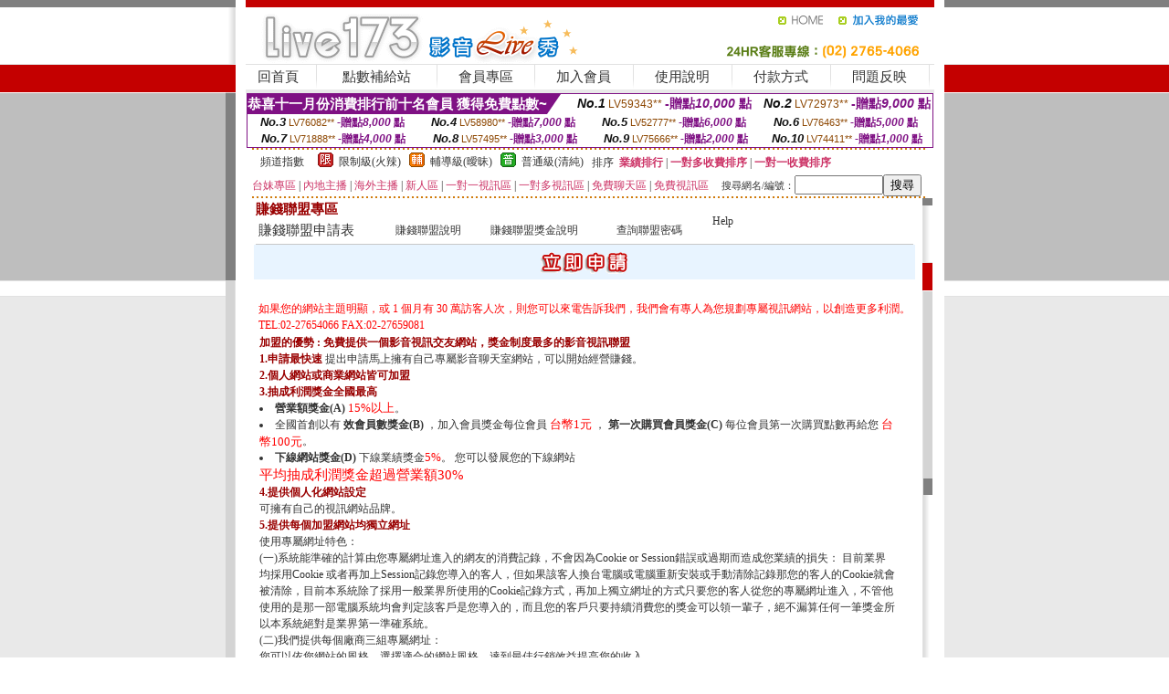

--- FILE ---
content_type: text/html; charset=Big5
request_url: http://1038667.hym332.com/?PUT=aweb_reg&FID=1038667
body_size: 11595
content:
<html><head><title>免費情色成人視頻 - Pornlulu</title><meta http-equiv=content-type content="text/html; charset=big5">
<meta name="Keywords" content="免費情色成人視頻 - Pornlulu,ut成人視訊聊天室,173 live下載,Live173 APK,冷宮直播小說,台灣甜心女孩聊天室,台灣173直播,隨機配對聊天,成人直播 情色視訊,live 173視訊,173 線上聊天">
<meta name="description" content="免費情色成人視頻 - Pornlulu,ut成人視訊聊天室,173 live下載,Live173 APK,冷宮直播小說,台灣甜心女孩聊天室,台灣173直播,隨機配對聊天,成人直播 情色視訊,live 173視訊,173 線上聊天">

<style type="text/css"><!--
.SS {font-size: 10px;line-height: 14px;}
.S {font-size: 11px;line-height: 16px;}
.M {font-size: 13px;line-height: 18px;}
.L {font-size: 15px;line-height: 20px;}
.LL {font-size: 17px;line-height: 22px;}
.LLL {font-size: 21px;line-height: 28px;}




body {
        font-size: 12px;
        height: 16px;
}


A:link { COLOR: #333333; TEXT-DECORATION: none }
A:active { COLOR: #333333; TEXT-DECORATION: none }
A:visited { COLOR: #333333; TEXT-DECORATION: none }
A:hover { COLOR: #CC0000; TEXT-DECORATION: underline }
.ainput { 
	font-size: 10pt;
	height: 22px;
	MARGIN-TOP: 2px;
	MARGIN-BOTTOM: 0px
}
select { 
	font-size: 9pt;
	height: 19px;
}
textarea { 
	font-size: 9pt;
	color: #666666;
}
td {
	font-size: 9pt;
	color: #333333;
	LETTER-SPACING: 0em;
	LINE-HEIGHT: 1.5em;
}
.style1 {
	color: #0074CE;
	font-family: Arial;
	font-weight: bold;
}
.style2 {
	font-family: Arial;
	font-weight: bold;
	color: #C40000;
}
.style3 {
	font-size: 12px;
	font-style: normal;
	LINE-HEIGHT: 1.6em;
	color: #C40000;
}
.style4 {
	font-size: 9pt;
	font-style: normal;
	LINE-HEIGHT: 1.6em;
	color: #E90080;
}
.style5 {
	font-size: 9pt;
	font-style: normal;
	LINE-HEIGHT: 1.6em;
	color: #FF8000;
}
.Table_f1 {
	font-size: 9pt;
	font-style: normal;
	LINE-HEIGHT: 1.5em;
	color: #E90080;
}
.Table_f2 {
	font-size: 9pt;
	font-style: normal;
	LINE-HEIGHT: 1.5em;
	color: #0074CE;
}
.Table_f3 {
	font-size: 9pt;
	font-style: normal;
	LINE-HEIGHT: 1.5em;
	color: #999999;
}
.Table_f4 {
	font-size: 9pt;
	font-style: normal;
	LINE-HEIGHT: 1.5em;
	color: #597D15;
}
.T11B_r {
	font-size: 11pt;
	font-weight: bold;
	LINE-HEIGHT: 1.6em;
	color: #C40000;
}
.T11B_b {
	font-size: 11pt;
	font-weight: bold;
	LINE-HEIGHT: 1.6em;
	color: #0066CC;
}
.T11B_b1 {
	font-size: 11pt;
	font-weight: bold;
	LINE-HEIGHT: 1.6em;
	color: #003399;
}
.t9 {
	font-size: 9pt;
	font-style: normal;
	LINE-HEIGHT: 1.5em;
	color: #0066CC;
}
.t9b {
	font-size: 10pt;
	font-style: normal;
	font-weight: bold;
	LINE-HEIGHT: 1.6em;
	font-family: Arial;
	color: #0066CC;
}

.t12b {
	font-size: 12pt;
	color: #004040;
	font-style: normal;
	font-weight: bold;
	LINE-HEIGHT: 1.6em;
	font-family: "Times New Roman", "Times", "serif";
}



--></style>
<script language="JavaScript" type="text/JavaScript">
function CHAT_GO(AID,FORMNAME){
document.form1_GO.AID.value=AID;
document.form1_GO.ROOM.value=AID;
document.form1_GO.MID.value=10000;
if(FORMNAME.uname.value=="" || FORMNAME.uname.value.indexOf("請輸入")!=-1)    {
  alert("請輸入暱稱");
  FORMNAME.uname.focus();
}else{
  var AWidth = screen.width-20;
  var AHeight = screen.height-80;
  if( document.all || document.layers ){
  utchat10000=window.open("","utchat10000","width="+AWidth+",height="+AHeight+",resizable=yes,toolbar=no,location=no,directories=no,status=no,menubar=no,copyhistory=no,top=0,left=0");
  }else{
  utchat10000=window.open("","utchat10000","width="+AWidth+",height="+AHeight+",resizable=yes,toolbar=no,location=no,directories=no,status=no,menubar=no,copyhistory=no,top=0,left=0");
  }
  document.form1_GO.uname.value=FORMNAME.uname.value;
  document.form1_GO.sex.value=FORMNAME.sex.value;
  document.form1_GO.submit();
}
}


function CHAT_GO123(AID){
  document.form1_GO.AID.value=AID;
  document.form1_GO.ROOM.value=AID;
  document.form1_GO.MID.value=10000;
  if(document.form1_GO.uname.value=="")    {
    alert("請輸入暱稱");
  }else{
    var AWidth = screen.width-20;
    var AHeight = screen.height-80;
    if( document.all || document.layers ){
    utchat10000=window.open("","utchat10000","width="+AWidth+",height="+AHeight+",resizable=yes,toolbar=no,location=no,directories=no,status=no,menubar=no,copyhistory=no,top=0,left=0");
    }else{
    utchat10000=window.open("","utchat10000","width="+AWidth+",height="+AHeight+",resizable=yes,toolbar=no,location=no,directories=no,status=no,menubar=no,copyhistory=no,top=0,left=0");
    }
    document.form1_GO.submit();
  }
}

function MM_swapImgRestore() { //v3.0
  var i,x,a=document.MM_sr; for(i=0;a&&i<a.length&&(x=a[i])&&x.oSrc;i++) x.src=x.oSrc;
}

function MM_preloadImages() { //v3.0
  var d=document; if(d.images){ if(!d.MM_p) d.MM_p=new Array();
    var i,j=d.MM_p.length,a=MM_preloadImages.arguments; for(i=0; i<a.length; i++)
    if (a[i].indexOf("#")!=0){ d.MM_p[j]=new Image; d.MM_p[j++].src=a[i];}}
}

function MM_findObj(n, d) { //v4.01
  var p,i,x;  if(!d) d=document; if((p=n.indexOf("?"))>0&&parent.frames.length) {
    d=parent.frames[n.substring(p+1)].document; n=n.substring(0,p);}
  if(!(x=d[n])&&d.all) x=d.all[n]; for (i=0;!x&&i<d.forms.length;i++) x=d.forms[i][n];
  for(i=0;!x&&d.layers&&i<d.layers.length;i++) x=MM_findObj(n,d.layers[i].document);
  if(!x && d.getElementById) x=d.getElementById(n); return x;
}

function MM_swapImage() { //v3.0
  var i,j=0,x,a=MM_swapImage.arguments; document.MM_sr=new Array; for(i=0;i<(a.length-2);i+=3)
   if ((x=MM_findObj(a[i]))!=null){document.MM_sr[j++]=x; if(!x.oSrc) x.oSrc=x.src; x.src=a[i+2];}
}
//-->
</script>


</head>
<!--body topMargin=0 marginheight=0 marginwidth=0 BACKGROUND='/images_live173/bg.gif'-->
<table width='776' border='0' align='center' cellpadding='0' cellspacing='0'><tr><td width='11' valign='top' background='images_live173/Tab_L2.gif'><img src='images_live173/Tab_L1.gif' width='11' height='325'></td><td width='754' align='center' valign='top' bgcolor='#FFFFFF'><body topMargin=0 marginheight=0 marginwidth=0 BACKGROUND='/images_live173/bg.gif'><table width='754' border='0' cellspacing='0' cellpadding='0'><tr><td height='8' bgcolor='#C40000'><img src='/images_live173//sx.gif' width='1' height='1'></td></tr>
<tr><td height='62'><table width='754' border='0' cellspacing='0' cellpadding='0'>
<tr><td width='365'><img src='/images_live173//logo.gif' width='365' height='62'></td>
<td width='389'><table width='389' border='0' cellspacing='0' cellpadding='0'>
<tr><td height='27' align='right'><a href='http://1038667.hym332.com/?FID=1038667' target='_top'><img src='/images_live173//home.gif' width='66' height='27' border='0'></a><a href="javascript:window.external.AddFavorite ('http://1038667.hym332.com/?FID=1038667','Live173影音Live秀')"><img src='/images_live173//myfavorites.gif' width='108' height='27' border='0'></a></td></tr><tr><td height='35' align='right'><img src='/images_live173//tel.gif' width='389' height='35'></td></tr></table></td></tr></table></td></tr></table><table width='754' border='0' cellspacing='0' cellpadding='0'><tr>
<td height='1' bgcolor='#E1E1E1'><img src='images_live173/sx.gif' width='1' height='1'></td></tr>
<tr><td height='27' valign='top' bgcolor='#FFFFFF'><table width='754' height='27' border='0' cellpadding='0' cellspacing='0' CLASS=L><tr align='center'><td CLASS=L><a href='./?FID=1038667'>回首頁</A></td><td width='11'  CLASS=L><img src='images_live173/menuline.gif' width='11' height='27'></td><td CLASS=L><a href='/PAY1/?UID=&FID=1038667' TARGET='_blank'>點數補給站</A></td><td width='11'  CLASS=L><img src='images_live173/menuline.gif' width='11' height='27'></td><td CLASS=L><a href='./?PUT=up&FID=1038667' target='_top'>會員專區</span></A></td><td width='11'  CLASS=L><img src='images_live173/menuline.gif' width='11' height='27'></td><td CLASS=L><a href='./?PUT=up_reg&s=0&FID=1038667' target='_top'>加入會員</span></A></td><td width='11'><img src='images_live173/menuline.gif' width='11' height='27'></td><td  CLASS=L><a href='./?PUT=faq&FID=1038667'>使用說明</span></A></td><td width='11'><img src='images_live173/menuline.gif' width='11' height='27'></td><td  CLASS=L><a href='./?PUT=pay_doc1&FID=1038667'>付款方式</span></A></td><td width='11'><img src='images_live173/menuline.gif' width='11' height='27'></td><td  CLASS=L><a href='./?PUT=mailbox&FID=1038667'>問題反映</A></td><td width='11'><img src='images_live173/menuline.gif' width='11' height='27'></td><td  CLASS=L></td></tr></table></td></tr></table><table width='754' border='0' cellspacing='0' cellpadding='0'><tr><td height='4' bgcolor='#E9E9E9'><img src='images_live173/sx.gif' width='1' height='1'></td></tr></table><table border='0' cellspacing='0' cellpadding='0' ALIGN='CENTER' bgcolor='#FFFFFF' width='750'><tr><td><div style="margin:0 auto;width: 750px;border:1px solid #7f1184; font-family:Helvetica, Arial, 微軟正黑體 ,sans-serif;font-size: 12px; background-color: #ffffff">
 <table border="0" cellpadding="0" cellspacing="0" width="100%">
        <tr>
          <td align="left" valign="top">
            <table border="0" cellpadding="0" cellspacing="0" height="22">
              <tr>
                <td bgcolor="#7f1184"><b style="color:#FFFFFF;font-size:15px"> 恭喜十一月份消費排行前十名會員 獲得免費點數~</b></td>
                <td width="15">
                  <div style="border-style: solid;border-width: 22px 15px 0 0;border-color: #7e1184 transparent transparent transparent;"></div>
                </td>
              </tr>
            </table>
          </td>
          <td align="left">
            <b style="color:#111111;font-size:14px"><em>No.1</em></b>&nbsp;<span style="color:#8c4600;font-size:12px">LV59343**</span>
            <b style="color:#7f1184;font-size:14px"> -贈點<em>10,000</em> 點</b>
          </td>
          <td align="center" width="25%">
            <b style="color:#111111;font-size:14px"><em>No.2</em></b>&nbsp;<span style="color:#8c4600;font-size:12px">LV72973**</span>
            <b style="color:#7f1184;font-size:14px"> -贈點<em>9,000</em> 點</b>
          </td>
        </tr>
      </table>
      <table border="0" cellpadding="0" cellspacing="0" width="100%">
        <tr>
          <td align="center" width="25%">
            <b style="color:#111111;font-size:13px"><em>No.3</em></b>&nbsp;<span style="color:#8c4600;font-size:11px">LV76082**</span>
            <b style="color:#7f1184;font-size:12px"> -贈點<em>8,000</em> 點</b>
          </td>
          <td align="center" width="25%">
            <b style="color:#111111;font-size:13px"><em>No.4</em></b>&nbsp;<span style="color:#8c4600;font-size:11px">LV58980**</span>
            <b style="color:#7f1184;font-size:12px"> -贈點<em>7,000</em> 點</b>
          </td>
          <td align="center" width="25%">
            <b style="color:#111111;font-size:13px"><em>No.5</em></b>&nbsp;<span style="color:#8c4600;font-size:11px">LV52777**</span>
            <b style="color:#7f1184;font-size:12px"> -贈點<em>6,000</em> 點</b>
          </td>
          <td align="center">
            <b style="color:#111111;font-size:13px"><em>No.6</em></b>&nbsp;<span style="color:#8c4600;font-size:11px">LV76463**</span>
            <b style="color:#7f1184;font-size:12px"> -贈點<em>5,000</em> 點</b>
          </td>
        </tr>
      </table>
      <table border="0" cellpadding="0" cellspacing="0" width="100%">
        <tr>
          <td align="center" width="25%">
            <b style="color:#111111;font-size:13px"><em>No.7</em></b>&nbsp;<span style="color:#8c4600;font-size:11px">LV71888**</span>
            <b style="color:#7f1184;font-size:12px"> -贈點<em>4,000</em> 點</b>
          </td>
          <td align="center" width="25%">
            <b style="color:#111111;font-size:13px"><em>No.8</em></b>&nbsp;<span style="color:#8c4600;font-size:11px">LV57495**</span>
            <b style="color:#7f1184;font-size:12px"> -贈點<em>3,000</em> 點</b>
          </td>
          <td align="center" width="25%">
            <b style="color:#111111;font-size:13px"><em>No.9</em></b>&nbsp;<span style="color:#8c4600;font-size:11px">LV75666**</span>
            <b style="color:#7f1184;font-size:12px"> -贈點<em>2,000</em> 點</b>
          </td>
          <td align="center" width="25%">
            <b style="color:#111111;font-size:13px"><em>No.10</em></b>&nbsp;<span style="color:#8c4600;font-size:11px">LV74411**</span>
            <b style="color:#7f1184;font-size:12px"> -贈點<em>1,000</em> 點</b>
          </td>
        </tr>
      </table>
    </div>
</td></tr></table><table width='740' height='25' border='0' cellpadding='0' cellspacing='0' bgcolor='#FFFFFF' ALIGN=CENTER CLASS=S><tr> <td height='2' background='img/dot.gif'><img src='img/dot.gif' width='5' height='2'></td></tr><tr><td><table border='0' cellpadding='0' cellspacing='3' CLASS='M'><tr><td>&nbsp;&nbsp;頻道指數&nbsp;&nbsp;</TD><TD CLASS='M'>&nbsp;&nbsp;<A HREF='./index.phtml?PUT=A_SORT&SORT=R41&FID=1038667'><img src='/images/slevel1.gif' width='17' height='16' BORDER='0' TITLE='節目等級為限制級適合年齡滿21歲之成人進入'></A></TD><TD>&nbsp;<A HREF='./index.phtml?PUT=A_SORT&SORT=R41&FID=1038667'>限制級(火辣)</A></TD><TD>&nbsp;&nbsp;<A HREF='./index.phtml?PUT=A_SORT&SORT=R42&FID=1038667'><img src='/images/slevel2.gif' width='17' height='16' BORDER='0' TITLE='節目等級為輔導級適合年齡滿18歲之成人進入'></A></TD><TD>&nbsp;<A HREF='./index.phtml?PUT=A_SORT&SORT=R42&FID=1038667'>輔導級(曖昧)</A></TD><TD>&nbsp;&nbsp;<A HREF='./index.phtml?PUT=A_SORT&SORT=R40&FID=1038667'><img src='/images/slevel0.gif' width='17' height='16' BORDER='0' TITLE='節目等級為普通級適合所有年齡層進入'></A></TD><TD>&nbsp;<A HREF='./index.phtml?PUT=A_SORT&SORT=R40&FID=1038667'>普通級(清純)</A></TD><TD><table width='100%' height='20' border='0' cellpadding='0' cellspacing='0' CLASS='S'><tr><td valign='bottom'>&nbsp;&nbsp;排序&nbsp;&nbsp;<strong><a href='./index.phtml?PUT=A_SORT&SORT=N&ON=&FID=1038667'><font color='#CC3366'>業績排行</font></a></strong>&nbsp;|&nbsp;<strong><a href='./index.phtml?PUT=A_SORT&SORT=R6&FID=1038667'><font color='#CC3366'>一對多收費排序</font></a></strong>&nbsp;|&nbsp;<strong><a href='./index.phtml?PUT=A_SORT&SORT=R7&FID=1038667'><font color='#CC3366'>一對一收費排序</font></a></strong></font></div></td></tr></table></td></tr></table><table width='100%' height='20' border='0' cellpadding='0' cellspacing='0'><tr><td><a href='./index.phtml?PUT=A_SORT&SORT=TW&FID=1038667'><font color='#CC3366'>台妹專區</font></a>&nbsp;|&nbsp;<a href='./index.phtml?PUT=A_SORT&SORT=CN&FID=1038667'><font color='#CC3366'>內地主播</font></a>&nbsp;|&nbsp;<a href='./index.phtml?PUT=A_SORT&SORT=GLOBAL&FID=1038667'><font color='#CC3366'>海外主播</font></a>&nbsp;|&nbsp;<a href='./index.phtml?PUT=A_SORT&SORT=NEW&FID=1038667'><font color='#CC3366'>新人區</font></a></strong>&nbsp;|&nbsp;<a href='./index.phtml?PUT=A_SORT&SORT=R52&FID=1038667'><font color='#CC3366'>一對一視訊區</font></a></strong>&nbsp;|&nbsp;<a href='./index.phtml?PUT=A_SORT&SORT=R54&FID=1038667'><font color='#CC3366'>一對多視訊區</font></a></strong>&nbsp;|&nbsp;<a href='./index.phtml?PUT=A_SORT&SORT=R51&FID=1038667'><font color='#CC3366'>免費聊天區</font></a></strong>&nbsp;|&nbsp;<a href='./index.phtml?PUT=A_SORT&SORT=R53&FID=1038667'><font color='#CC3366'>免費視訊區</font></a></strong></font></div></TD><TD><table border='0' cellspacing='0' bgcolor='#FFFFFF' cellpadding='0'><form name='SEARCHFORM123' action='./index.phtml' align=center method=POST><input type=hidden name='PUT' value='a_show'><input type=hidden name='FID' value='1038667'><TR><TD class='S'>搜尋網名/編號：<input type='text' name='KEY_STR' size='10' VALUE=''><input type='SUBMIT' value='搜尋' name='B2'></td></tr></FORM></table></TD></tr></table><tr> <td height='2' background='img/dot.gif'><img src='img/dot.gif' width='5' height='2'></td></tr></td></tr></table><table width='750' border='0' cellspacing='0' cellpadding='0' ALIGN=CENTER BGCOLOR='#FFFFFF'><TR><TD><table width='720' border='0' align='center' cellpadding='0' cellspacing='0'><tr><td width='178' height='50'><B><FONT CLASS='L' COLOR='#990000'> 賺錢聯盟專區 <TABLE WIDTH=500 ALIGN=RIGHT CLASS=L><TR><TD><FONT CLASS=L COLOR=BLUE><A href='./?PUT=aweb_reg&s=2&FID=1038667'>賺錢聯盟申請表</TD><TD><A href='./?PUT=aweb_reg&s=1&FID=1038667'>賺錢聯盟說明</TD><TD><A href='./?PUT=aweb_reg&s=11&FID=1038667'>賺錢聯盟獎金說明</TD><TD><A href='./?PUT=aweb_password&FID=1038667'>查詢聯盟密碼 </FONT></TD></TR></TABLE> </FONT></B></td><td width='542'>Help</td></tr></table><table width='720' border='0' align='center' cellpadding='0' cellspacing='0'><tr><td height='1' colspan='2' bgcolor='#C8C8C8'><img src='images_live173/sx.gif' width='1' height='1'></td></tr></table><table width='98%' border='0' cellspacing='0' cellpadding='5' BGCOLOR=FFFFFF ALIGN=CENTER>
<tr><td height='28' align='center' bgcolor='#E8F4FF' class='002'>
<A href=?PUT=aweb_reg&s=2&FID=1038667>
<img src='images921212/001.gif' width='97' height='28' border='0'></a>
</td></tr>

<TR><TD>


<BR>
<FONT COLOR=RED>
如果您的網站主題明顯，或 1 個月有 30 萬訪客人次，則您可以來電告訴我們，我們會有專人為您規劃專屬視訊網站，以創造更多利潤。 
<BR>
TEL:02-27654066 FAX:02-27659081 
</FONT>
</BR>


<TABLE WIDTH=98% BGCOLOR='FFFFFF' border='0' cellpadding='1' cellspacing='0' style='border-collapse: collapse' bordercolor='#BB5588' CLASS='001'>
<tr > 
<td class='001'>
<B><FONT COLOR='#990000' COLASS=L>
加盟的優勢 : 免費提供一個影音視訊交友網站，獎金制度最多的影音視訊聯盟
</FONT></B>
<BR>
<B><FONT COLOR='#990000'>1.申請最快速</FONT></B>
提出申請馬上擁有自己專屬影音聊天室網站，可以開始經營賺錢。
<BR>
<B><FONT COLOR='#990000'>2.個人網站或商業網站皆可加盟</FONT></B>
<BR>
<B><FONT COLOR='#990000'>3.抽成利潤獎金全國最高</FONT></B>


<LI>
<B><A href=#A>營業額獎金(A)</A></B>
<FONT CLASS='M' COLOR=RED>15%以上</FONT>。
<LI>
全國首創以有
<B><A href='#B'>效會員數獎金(B)</A></B>
 ，加入會員獎金每位會員 <FONT CLASS='M' COLOR=RED>台幣1元</FONT> ，
<B><A href='#C'>第一次購買會員獎金(C)</A></B>
每位會員第一次購買點數再給您 <FONT CLASS='M' COLOR=RED>台幣100元</FONT>。
<LI>
<B><A href='#D'>下線網站獎金(D)</A></B>
下線業績獎金<FONT CLASS='M' COLOR=RED>5%</FONT>。
您可以發展您的下線網站
<BR>
<FONT CLASS='L' COLOR=RED>平均抽成利潤獎金超過營業額30%</FONT>


<BR>

<B><FONT COLOR='#990000'>4.提供個人化網站設定</FONT></B>
<BR>
可擁有自己的視訊網站品牌。
<BR>
<B><FONT COLOR='#990000'>5.提供每個加盟網站均獨立網址</FONT></B>
<BR>
使用專屬網址特色： 
<BR>
(一)系統能準確的計算由您專屬網址進入的網友的消費記錄，不會因為Cookie or Session錯誤或過期而造成您業績的損失： 
目前業界均採用Cookie 或者再加上Session記錄您導入的客人，但如果該客人換台電腦或電腦重新安裝或手動清除記錄那您的客人的Cookie就會被清除，目前本系統除了採用一般業界所使用的Cookie記錄方式，再加上獨立網址的方式只要您的客人從您的專屬網址進入，不管他使用的是那一部電腦系統均會判定該客戶是您導入的，而且您的客戶只要持續消費您的獎金可以領一輩子，絕不漏算任何一筆獎金所以本系統絕對是業界第一準確系統。 
<BR>
(二)我們提供每個廠商三組專屬網址： 
<BR>
您可以依您網站的風格，選擇適合的網站風格，達到最佳行銷效益提高您的收入。
<BR>
<B><FONT COLOR='#990000'>6.24小時客服值班人員</FONT></B>
<BR>
能夠幫您解決解會員的問題，不會會員辛苦找進來了，有問題找不到人解決，穩定的聊天系統及24小時的客服值班，是可以讓您能安心的網站。
我們提供全年24小時無休的客服專線，提供每位網友最好的服務保障每位網友的消費安全。
<BR>
<B><FONT COLOR='#990000'>7.加盟免成本穩賺不賠</FONT></B>
<BR>
不必任何費用，不必任何場地設備投資。
我們提供完整的即時影音聊天服務環境，您不需編寫任何的程式碼，不需豐富的相關服務經驗，您唯一要做的事，就是加入經銷行列，並將我們提供給您的連結加到您網站中即可！
<BR>
<B><FONT COLOR='#990000'>8.加盟商可於任何時間登入管理系統</FONT></B>
<BR>
查詢即時帳務明細，完全透明公開。加盟商不需透過本公司既可線上直接修改個人化網頁。
<BR>
<B><FONT COLOR='#990000'>9.網站主持人最多1900位以上</FONT></B>
<BR>
如果該網站主持人少，那麼會員重複消費的意願就很低，
本網站目前有主持人1900多位了，持續增加中，絕對讓您在別的網站找不到這麼多主持人。
</TABLE>
<BR>


<BR>
<TABLE WIDTH=100% BGCOLOR='FFFFFF' border='1' cellpadding='1' cellspacing='0' style='border-collapse: collapse' bordercolor='#BB5588' CLASS='001'>
<TR><TD>







<TABLE WIDTH=100% BGCOLOR='FFFFFF' ALIGN=CENTER border='0' cellpadding='1' cellspacing='3' style='border-collapse: collapse' bordercolor='#BB5588' CLASS='001'>
<tr><td colspan='2' class='002'>
<FONT COLOR=#CC0000>
<A NAME='A'>
<img src='images921212/icon_06.gif' width='7' height='9'>
營業額獎金(A) 說明(台幣)：
</td></tr>

<tr><td width='50%' bgcolor='#F0F0F0' ALIGN=RIGHT class='001'>月營業額 10 萬以下</td>
<td width='50%' bgcolor='#F9F9F9' class='001'> 15% </td>
</tr>

<tr>
<td bgcolor='#F0F0F0' ALIGN=RIGHT class='001'>月營業額 10 萬~20萬
<td bgcolor='#F9F9F9' class='001'> <S>16%</S> <FONT COLOR=RED>17%</FONT> </td>
</tr>

<tr>
<td bgcolor='#F0F0F0' ALIGN=RIGHT class='001'>月營業額 20萬~40 萬</td>
<td bgcolor='#F9F9F9' class='001'> <S>17%</S> <FONT COLOR=RED>18%</FONT> </td>
</tr>

<tr><td bgcolor='#F0F0F0' ALIGN=RIGHT class='001'>月營業額 40 萬~70 萬</td>
<td bgcolor='#F9F9F9' class='001'> <S>18%</S> <FONT COLOR=RED>20%</FONT> </td>
</tr>


<tr><td bgcolor='#F0F0F0' ALIGN=RIGHT class='001'>月營業額 70 萬~100 萬</td>
<td bgcolor='#F9F9F9' class='001'> <S>19%</S> <FONT COLOR=RED>21%</FONT> </td>
</tr>

<tr><td bgcolor='#F0F0F0' ALIGN=RIGHT class='001'>月業績100萬以上</td>
<td bgcolor='#F9F9F9' class='001'> <S>20%</S> <FONT COLOR=RED>23%</FONT> </td>
</tr></table>











</TD></TR><TR><TD>


<table width='97%' border='0' cellspacing='1' cellpadding='5'><tr><td colspan='2' class='001'>
<B><FONT COLOR='#CC0000'>
<img src='images921212/icon_06.gif' width='7' height='9'>
有效會員數獎金(B) 說明：
</FONT></B>
<FONT CLASS=M>
<LI>只要由聯盟網站進入本網站加入會員並登入會員專區，
<FONT COLOR=RED>
聯盟網站長可得台幣1元
</FONT>
</TD></TR></TABLE>

</TD></TR><TR><TD>


<table width='97%' border='0' cellspacing='1' cellpadding='5'><tr><td colspan='2' class='001'>
<B><FONT COLOR=#CC0000>
<img src='images921212/icon_06.gif' width='7' height='9'>
第一次購買會員獎金(C) 說明：
</FONT></B>
<LI>只要由聯盟網站進入本網站加入會員第依次購買點數， 
<FONT COLOR=RED>
聯盟網站長可得台幣100元。
</FONT>
<!-- <LI>如果發現聯盟網站使用非網友自願加入會員的行為本網站將停止其聯盟站長資格並不發放所有獎金。 -->
<LI>如果發現聯盟網站使用非網友自願加入會員的行為及聯盟站長自己註冊多會員帳號，本網站將停止聯盟站長資格並不發放所有獎金。
</FONT>
</TD></TR></TABLE>

</TD></TR><TR><TD>

<table width='97%' border='0' cellspacing='1' cellpadding='5'><tr><td colspan='2' class='001'>
<B><FONT COLOR='#CC0000'>
<img src='images921212/icon_06.gif' width='7' height='9'>
下線網站獎金(D) 說明：
</FONT></B>
<BR>
<LI>由您網站介紹進入成為聯盟網站，系統會記錄該網站為您的下線網站，
<FONT COLOR=RED>
下線網站的營業額5%為下線網站獎金。
</FONT>
<LI>如果發現聯盟站長非陌生推廣，是自己註冊自己的下線網站，本網站將停止聯盟站長資格並不發放所有獎金。

</TD></TR></TABLE>



</TD></TR><TR><TD>


<table width='97%' border='0' cellspacing='1' cellpadding='5'>
<tr> 
<td class='001'>
<B><FONT COLOR=#CC0000>
<img src='images921212/icon_06.gif' width='7' height='9'>獎金發放日期：</FONT>
</B>
<BR>
獎金一個月結算一次，隔月的10日匯款到您指定的帳戶之中。 
<BR>
當月金額未滿台幣1000元整，自動累計到下個月一起結算!
<BR>
每個月最低結算金額必須高於台幣1000元整，如未滿台幣1000您還是要領款，請來電通知！<br>
帳務問題，可於上班時間09:00-18:00來電！<br>
客服專線:02-27654066 <br>
傳真號碼:02-27659081 </td>
</td></tr></table>
<TABLE WIDTH=100% BGCOLOR='FFFFFF' border='1' cellpadding='1' cellspacing='0' style='border-collapse: collapse' bordercolor='#BB5588' CLASS='001'>
<TR><TD ALIGN='CENTER' BGCOLOR='#BB5588' COLSPAN=6><FONT COLOR=FFFFFF>
業績試算表(台幣)
</TD></TR>
<TR><TD ALIGN='CENTER' BGCOLOR='#CC6699'><FONT COLOR=FFFFFF>
該月營業額
</TD><TD ALIGN='CENTER'>10萬元
</TD><TD ALIGN='CENTER'>20萬元
</TD><TD ALIGN='CENTER'>40萬元
</TD><TD ALIGN='CENTER'>70萬元
</TD><TD ALIGN='CENTER'>100萬元
</TD></TR><TR BGCOLOR='FFF5EE'><TD ALIGN='CENTER' BGCOLOR='#CC6699'>
<A href=#A>
<FONT COLOR=FFFFFF>
營業額獎金(A)
</A>
</TD><TD ALIGN='CENTER'>10萬x17%<BR>=17,000
</TD><TD ALIGN='CENTER'>20萬x18%<BR>=36,000
</TD><TD ALIGN='CENTER'>40萬x20%<BR>=80,000
</TD><TD ALIGN='CENTER'>70萬x21%<BR>=147,000
</TD><TD ALIGN='CENTER'>100萬x23%<BR>=230,000
</TD></TR><TR><TD ALIGN='CENTER' BGCOLOR='#CC6699'><FONT COLOR=FFFFFF>
有效會員數
</TD><TD ALIGN='CENTER'>100人
</TD><TD ALIGN='CENTER'>200人
</TD><TD ALIGN='CENTER'>400人
</TD><TD ALIGN='CENTER'>600人
</TD><TD ALIGN='CENTER'>1000人
</TD></TR><TR BGCOLOR='FFF5EE'><TD ALIGN='CENTER' BGCOLOR='#CC6699'>
<FONT COLOR=FFFFFF>
有效會員數獎金(B)
</TD><TD ALIGN='CENTER'>100x1元<BR>=100
</TD><TD ALIGN='CENTER'>200x1元<BR>=200
</TD><TD ALIGN='CENTER'>400x1元<BR>=400
</TD><TD ALIGN='CENTER'>600x1元<BR>=600
</TD><TD ALIGN='CENTER'>1000x1元<BR>=1,000
</TD></TR><TR><TD ALIGN='CENTER' BGCOLOR='#CC6699'><FONT COLOR=FFFFFF>
第一次購買會員數
</TD><TD ALIGN='CENTER'>30人
</TD><TD ALIGN='CENTER'>60人
</TD><TD ALIGN='CENTER'>120人
</TD><TD ALIGN='CENTER'>180人
</TD><TD ALIGN='CENTER'>300人
</TD></TR><TR BGCOLOR='FFF5EE'><TD ALIGN='CENTER' BGCOLOR='#CC6699'><FONT COLOR=FFFFFF>
第一次購買會員獎金(C)
</TD><TD ALIGN='CENTER'>30x100元<BR>=3,000
</TD><TD ALIGN='CENTER'>60x100元<BR>=6,000
</TD><TD ALIGN='CENTER'>120x100元<BR>=12,000
</TD><TD ALIGN='CENTER'>180x100元<BR>=18,000
</TD><TD ALIGN='CENTER'>300x100元<BR>=30,000
</TD></TR><TR><TD ALIGN='CENTER' BGCOLOR='#CC6699'><FONT COLOR=FFFFFF>
下線網站營業額
</TD><TD ALIGN='CENTER'>30萬元
</TD><TD ALIGN='CENTER'>60萬元
</TD><TD ALIGN='CENTER'>120萬元
</TD><TD ALIGN='CENTER'>180萬元
</TD><TD ALIGN='CENTER'>300萬元
</TD></TR><TR BGCOLOR='FFF5EE'><TD ALIGN='CENTER' BGCOLOR='#CC6699'><FONT COLOR=FFFFFF>
下線網站獎金(D)
</TD><TD ALIGN='CENTER'>30萬元x5%<BR>= 15,000 元
</TD><TD ALIGN='CENTER'>60萬元x5%<BR>= 30,000 元
</TD><TD ALIGN='CENTER'>120萬元x5%<BR>= 60,000 元
</TD><TD ALIGN='CENTER'>180萬元x5%<BR>= 90,000 元
</TD><TD ALIGN='CENTER'>300萬元x5%<BR>= 150,000 元

</TD></TR><TR><TD ALIGN='CENTER' BGCOLOR='#CC6699'><FONT COLOR=FFFFFF>
合計本月加盟利潤
<BR>A+B+C+D
</TD><TD ALIGN='RIGHT' BGCOLOR='EEEEEE'>35,100 元
</TD><TD ALIGN='RIGHT' BGCOLOR='EEEEEE'>72,200 元
</TD><TD ALIGN='RIGHT' BGCOLOR='EEEEEE'>152,400 元
</TD><TD ALIGN='RIGHT' BGCOLOR='EEEEEE'>255,600 元
</TD><TD ALIGN='RIGHT' BGCOLOR='EEEEEE'>411,000 元

</TD></TR><TR><TD ALIGN='CENTER' BGCOLOR='#CC6699' COLSPAN=6><FONT COLOR=FFFFFF>
2005年5月份加盟利潤
會於 2005年6月10日匯款到您指定的銀行或郵局帳戶之中。
<BR>獎金一個月結算一次，隔月的10日匯款到您指定的帳戶之中。
</TD></TR>
</TABLE>





<table width='100%' border='0' cellspacing='1' cellpadding='5'>
<tr><td height='28' align='center' bgcolor='#E8F4FF' class='002'>
<A href=?PUT=aweb_reg&s=2&FID=1038667>
<img src='images921212/001.gif' width='97' height='28' border='0'>
</a>
</td></tr></table>

</TD></TR></TABLE>
</td></tr></table></td><td width='11' valign='top' background='images_live173/Tab_R2.gif'><img src='images_live173/Tab_R1.gif' width='11' height='325'></td></tr></table><table width='776' border='0' align='center' cellpadding='0' cellspacing='0' CLASS='M'>
<tr><td height='1' bgcolor='#CDCDCD'><img src='/images_live173/sx.gif' width='1' height='1'></td>
</tr><tr><td height='25' align='center' bgcolor='#FFFFFF'>　<img src='/images_live173/icon_01.gif' width='20' height='20' align='absmiddle'><a href='./?PUT=tos&FID=1038667'><FONT CLASS='L'>使用條款</A>　<img src='/images_live173/icon_01.gif' width='20' height='20' align='absmiddle'><A href='./?PUT=aweb_reg&FID=1038667'>加入賺錢聯盟</A>　<img src='/images_live173/icon_01.gif' width='20' height='20' align='absmiddle'><A href='./?PUT=aweb_logon&FID=1038667'>賺錢聯盟專區</A></FONT>
<BR>
<FONT COLOR=999999 CLASS=S>
Copyright &copy; 2025 By <a href='http://1038667.hym332.com'>免費情色成人視頻 - Pornlulu</a> All Rights Reserved.</FONT>
</td></tr>
<tr><td height='50' bgcolor='#F6F6F6'><table width='776' height='50' border='0' cellpadding='0' cellspacing='0'>
<tr><td width='225'><img src='/images_live173/bottom_logo.gif' width='225' height='50'></td>
<td width='551' align='right' background='/images_live173/bottom_bg.gif'><table height='35' border='0' cellpadding='0' cellspacing='0'>
<tr><td width='268' valign='bottom'><img src='/images_live173/bottom_copy.gif' width='268' height='16'></td>
<td width='122' valign='bottom'><img src='/images_live173/bottom_mail.gif' width='122' height='16' border='0'></td></tr>
</table></td></tr></table>
</td></tr></table>
<table width='776' border='0' align='center' cellpadding='0' cellspacing='0'><tr>
<td><img src='/secure/18-01.gif' width='18' height='16'></td>
<td background='/secure/18-01a.gif'><img src='/secure/18-01a.gif' width='18' height='16'></td>
<td><img src='/secure/18-02.gif' width='18' height='16'></td></tr>
<tr><td background='/secure/18-02b.gif'>&nbsp;</td><td>

<TABLE cellSpacing=0 cellPadding=1 width='100%' border=0 ALIGN=CENTER><TBODY><TR align=left>
<TD width=38 height='70' align=middle bgcolor='#EDDAE7'><img src='/secure/18.gif' width='25' hspace='8' vspace='5'></TD>
<TD vAlign=top bgcolor='#EDDAE7' class=style3><font size='2'>
依'電腦網際網路分級辦法'為限制級，限定為年滿<font face='Arial, Helvetica, sans-serif'>18</font>歲且已具有完整行為能力之網友，未滿<font face='Arial, Helvetica, sans-serif'>18</font>
歲謝絕進入瀏覽，且願接受本站內影音內容及各項條款。為防範未滿<font face='Arial, Helvetica, sans-serif'>18</font>歲之未成年網友瀏覽網路上限制級內容的圖文資訊，建議您可進行
<A href='http://www.ticrf.org.tw/' target=_blank>
<FONT color=#597d15>網路分級基金會TICRF分級服務</FONT></A>的安裝與設定。</font>
(為還給愛護本站的網友一個純淨的聊天環境，本站設有管理員)
</TD>
</TR></TBODY></TABLE>

</td><td background='/secure/18-02a.gif'>&nbsp;</td></tr>
<tr><td><img src='/secure/18-03.gif' width='18' height='19'></td>
<td background='/secure/18-03a.gif'>&nbsp;</td>
<td><img src='/secure/18-04.gif' width='18' height='19'></td>
</tr></table><TABLE ALIGN='CENTER'><TR><TD><CENTER><a href=http://a401.hhy763.com/ target=_blank>寂寞交友吧,視頻下載網站免費</a>
<a href=http://a402.hhy763.com/ target=_blank>台灣一對一聊天室,成人貼圖</a>
<a href=http://a403.hhy763.com/ target=_blank>mm夜色戶外實戰直播app,日本SM電影色網</a>
<a href=http://a404.hhy763.com/ target=_blank>色情光碟,成人自拍</a>
<a href=http://a405.hhy763.com/ target=_blank>69夫妻樂園,s383深夜禁用直播app軟件</a>
<a href=http://a406.hhy763.com/ target=_blank>同城聊天室視頻聊,網絡聊天室第九視頻</a>
<a href=http://a407.hhy763.com/ target=_blank>視訊聊天室破解,免費成人電影圖片網</a>
<a href=http://a408.hhy763.com/ target=_blank>showlive戶外大秀平台app下載,視頻聊天室黃色視頻</a>
<a href=http://a409.hhy763.com/ target=_blank>模特兒寫真,人人碰在線視頻</a>
<a href=http://a410.hhy763.com/ target=_blank>免費進入裸聊室網址,國外免費視訊交友</a>
<a href=http://a411.hhy763.com/ target=_blank>mmbox彩虹黃播app,洪爺色情網</a>
<a href=http://a412.hhy763.com/ target=_blank>茶米文學,ut視訊設定</a>
<a href=http://a413.hhy763.com/ target=_blank>性感長腿美女電腦桌面,showlive視訊直播</a>
<a href=http://a414.hhy763.com/ target=_blank>同城美女午夜聊天直播,免費視訊 173 live</a>
<a href=http://a415.hhy763.com/ target=_blank>愛微兒情色,成人影片</a>
<a href=http://a416.hhy763.com/ target=_blank>真愛旅舍情色的直播平台,真愛旅舍下載</a>
<a href=http://a417.hhy763.com/ target=_blank>免費視頻聊天網,傻妹妹色情</a>
<a href=http://a418.hhy763.com/ target=_blank>uu女神戶外實戰直播app,色情美女視頻聊天網站</a>
<a href=http://a419.hhy763.com/ target=_blank>淘淘免費A片,免費網聊視頻聊天室</a>
<a href=http://a420.hhy763.com/ target=_blank>泰式按摩 半套,俺去擼色午夜</a>
<a href=http://1058872.ek77y.com/ target=_blank>meme視訊聊天</a>
<a href=http://1058873.ek77y.com/ target=_blank>meme視訊影音</a>
<a href=http://1058874.ek77y.com/ target=_blank>meme視訊美女聊天</a>
<a href=http://1058875.ek77y.com/ target=_blank>173官網</a>
<a href=http://1058876.ek77y.com/ target=_blank>173live破解點數</a>
<a href=http://1058877.ek77y.com/ target=_blank>live173app下載</a>
<a href=http://1058878.ek77y.com/ target=_blank>live173點數儲值</a>
<a href=http://1058879.ek77y.com/ target=_blank>show秀直播</a>
<a href=http://1058880.ek77y.com/ target=_blank>show秀直播下載</a>
<a href=http://1058881.ek77y.com/ target=_blank>高雄 約愛</a>
<a href=http://1058882.yy12355.com/ target=_blank>台北 約愛</a>
<a href=http://1058883.yy12355.com/ target=_blank>台中 約愛</a>
<a href=http://1058884.yy12355.com/ target=_blank>show秀直播平台</a>
<a href=http://1058885.yy12355.com/ target=_blank>show秀網紅直播平台</a>
<a href=http://1058886.yy12355.com/ target=_blank>show秀正妹直播平台</a>
<a href=http://1058887.yy12355.com/ target=_blank>show秀美女直播平台</a>
<a href=http://1058888.yy12355.com/ target=_blank>show秀女神直播平台</a>
<a href=http://1058889.yy12355.com/ target=_blank>show秀mm直播平台</a>
<a href=http://1058890.yy12355.com/ target=_blank>show秀uu直播平台</a>
<a href=http://1058891.yy12355.com/ target=_blank>奶 香 直播 ios</a>
<a href=http://201285.uiop963.com/ target=_blank>日本色情按摩a片</a>
<a href=http://201287.kmgcz22.com/ target=_blank>日韓成人按摩</a>
<a href=http://201289.safyy79.com/ target=_blank>日本成人按摩視頻</a>
<a href=http://201291.ujokd.com/ target=_blank>免費成人影片麻豆</a>
<a href=http://201292.klkll55.com/ target=_blank>18av中文版</a>
<a href=http://201293.shuoo59.com/ target=_blank>台灣成人論壇</a>
<a href=http://201294.yes1007.com/ target=_blank>成人論壇推薦</a>
<a href=http://201295.y9311.com/ target=_blank>黑絲襪成人視頻</a>
<a href=http://201296.y9310.com/ target=_blank>黑絲襪美腿視頻</a>
<a href=http://201297.y9309.com/ target=_blank>論壇絲襪美腿</a>
<a href=http://201298.y9308.com/ target=_blank>日本jav中文字幕</a>
<a href=http://201299.eynyy4.com/ target=_blank>jable中文字幕</a>
<a href=http://201300.plpl9973.com/ target=_blank>hpjav中文字幕</a>
<a href=http://201301.fkm061.com/ target=_blank>成人中文字幕jav</a>
<a href=http://201302.afg052.com/ target=_blank>中文成人av</a>
<a href=http://201303.afg053.com/ target=_blank>愛情動作片推薦</a>
<a href=http://201304.kkyytt88.com/ target=_blank>不雅影片外流</a>
<a href=http://201305.kkyt258.com/ target=_blank>不雅影片線上看</a>
<a href=http://201306.tk89m.com/ target=_blank>手機a片網</a>
<a href=http://201307.km36t.com/ target=_blank>手機a片論壇</a>
<a href=http://201285.yt65k.com/ target=_blank>日本色情按摩a片</a>
<a href=http://201287.k898kk.com/ target=_blank>日韓成人按摩</a>
<a href=http://201289.kk3001.com/ target=_blank>日本成人按摩視頻</a>
<a href=http://201291.skh33.com/ target=_blank>免費成人影片麻豆</a>
<a href=http://201292.sw28k.com/ target=_blank>18av中文版</a>
<a href=http://201293.ah78kk.com/ target=_blank>台灣成人論壇</a>
<a href=http://201294.guye32.com/ target=_blank>成人論壇推薦</a>
<a href=http://201295.s65hk.com/ target=_blank>黑絲襪成人視頻</a>
<a href=http://201296.f173f.com/ target=_blank>黑絲襪美腿視頻</a>
<a href=http://201297.y79kk.com/ target=_blank>論壇絲襪美腿</a>
<a href=http://201298.hea021.com/ target=_blank>日本jav中文字幕</a>
<a href=http://201299.hy67uu.com/ target=_blank>jable中文字幕</a>
<a href=http://201300.qx543.com/ target=_blank>hpjav中文字幕</a>
<a href=http://201301.bpop18.com/ target=_blank>成人中文字幕jav</a>
<a href=http://201302.maa692.com/ target=_blank>中文成人av</a>
<a href=http://201303.mu33a.com/ target=_blank>愛情動作片推薦</a>
<a href=http://201304.bhhk358.com/ target=_blank>不雅影片外流</a>
<a href=http://201305.ykh010.com/ target=_blank>不雅影片線上看</a>
<a href=http://201306.wg99v.com/ target=_blank>手機a片網</a>
<a href=http://201307.kuuy33.com/ target=_blank>手機a片論壇</a>
<a href=http://i419.khd426.com/ target=_blank>不用註冊看色情</a>
<a href=http://i420.khd426.com/ target=_blank>AV成人教育</a>
<a href=http://i421.khd426.com/ target=_blank>農村性交電影</a>
<a href=http://i422.khd426.com/ target=_blank>城市獵緣交友網</a>
<a href=http://i423.khd426.com/ target=_blank>台灣午夜聊天室</a>
<a href=http://i424.khd426.com/ target=_blank>台灣麗人聊天室</a>
<a href=http://i425.khd426.com/ target=_blank>成人午夜劇場</a>
<a href=http://i426.khd426.com/ target=_blank>黃片論壇</a>
<a href=http://i427.khd426.com/ target=_blank>艷遇交友網</a>
<a href=http://i428.khd426.com/ target=_blank>美女主播視頻</a>
<a href=http://i429.khd426.com/ target=_blank>520包養網</a>
<a href=http://i41.khd426.com/ target=_blank>比較黃的歐美電影</a>
<a href=http://u490.ush535.com/ target=_blank>祼聊聊天室</a>
<a href=http://u491.ush535.com/ target=_blank>最新的QQ萬部倫理電影</a>
<a href=http://u492.ush535.com/ target=_blank>色大姐綜合網</a>
<a href=http://u493.ush535.com/ target=_blank>qq視頻真人交友</a>
<a href=http://u494.ush535.com/ target=_blank>58同城激情聊天室</a>
<a href=http://u495.ush535.com/ target=_blank>主播直播間</a>
<a href=http://u496.ush535.com/ target=_blank>亂倫電影網站在線觀看</a>
<a href=http://u497.ush535.com/ target=_blank>私色房綜合區</a>
<a href=http://u498.ush535.com/ target=_blank>八聊視頻語音聊天室</a>
<a href=http://u499.ush535.com/ target=_blank>皮皮激情聊天室</a>
<a href=http://u463.ush535.com/ target=_blank>紅秀聊天室破解網</a>
<a href=http://u464.ush535.com/ target=_blank>色女QQ群</a>
<a href=http://u465.ush535.com/ target=_blank>女性性愛開放聊天室</a>
<a href=http://p698.yfs362.com/ target=_blank>台灣祼聊聊天室</a>
<a href=http://p699.yfs362.com/ target=_blank>成人人妻視頻</a>
<a href=http://p659.yfs362.com/ target=_blank>好美眉視頻直播</a>
<a href=http://p660.yfs362.com/ target=_blank>好美眉直播間</a>
<a href=http://p661.yfs362.com/ target=_blank>六間房</a>
<a href=http://p662.yfs362.com/ target=_blank>AV妹妹色播</a>
<a href=http://p663.yfs362.com/ target=_blank>6185俺去也理論快播</a>
<a href=http://p664.yfs362.com/ target=_blank>七彩秀吧多人視頻</a>
<a href=http://p665.yfs362.com/ target=_blank>愛妃網台灣聊天</a>
<a href=http://p666.yfs362.com/ target=_blank>情趣內衣真人秀</a>
<a href=http://p667.yfs362.com/ target=_blank>成人動漫色情片下載</a>
<a href=http://p668.yfs362.com/ target=_blank>台灣愛妃視頻網站</a>
<a href=http://p669.yfs362.com/ target=_blank>台灣麗人真人聊天室</a>
<a href=http://p670.yfs362.com/ target=_blank>亞洲黃色小說</a>
<a href=http://p671.yfs362.com/ target=_blank>美腿美女桌面壁紙大全</a>
<a href=http://p672.yfs362.com/ target=_blank>台灣美女真人愛妃聊天</a>
<a href=http://p673.yfs362.com/ target=_blank>女人聊天室</a>
<a href=http://p674.yfs362.com/ target=_blank>免費真人秀多人視頻</a>
<a href=http://p675.yfs362.com/ target=_blank>97ai蜜桃色小說</a>
<a href=http://p676.yfs362.com/ target=_blank>台灣愛妃視頻聊天網</a>
<a href=http://p677.yfs362.com/ target=_blank>夫妻真人秀視頻軟件</a>
<a href=http://p678.yfs362.com/ target=_blank>美腿美女</a>
<a href=http://p679.yfs362.com/ target=_blank>黃色性交圖片小說</a>
<a href=http://p680.yfs362.com/ target=_blank>台灣愛妃網破解</a>
<a href=http://p681.yfs362.com/ target=_blank>單身女人聊天室</a><CENTER></CENTER></TD></TR></TABLE><a href=http://v28su.com/ target=_blank>live 173直播</a>
<a href=http://www.v28su.com/ target=_blank>live 173直播</a>
<a href=http://c17nk.com/ target=_blank>173視訊</a>
<a href=http://www.c17nk.com/ target=_blank>173視訊</a>
<a href=http://v97dj.com/ target=_blank>live 173直播</a>
<a href=http://www.v97dj.com/ target=_blank>live 173直播</a>
<a href=http://n86qh.com/ target=_blank>live 173 直播平台app</a>
<a href=http://www.n86qh.com/ target=_blank>live 173 直播平台app</a>
<a href=http://g71mg.com/ target=_blank>live 173直播</a>
<a href=http://www.g71mg.com/ target=_blank>live 173直播</a>
<a href=http://j61yf.com/ target=_blank>live 173直播</a>
<a href=http://www.j61yf.com/ target=_blank>live 173直播</a>
<a href=http://a55kd.com/ target=_blank>live173直播</a>
<a href=http://www.a55kd.com/ target=_blank>live173直播</a>
<a href=http://w33ea.com/ target=_blank>live 173直播</a>
<a href=http://www.w33ea.com/ target=_blank>live 173直播</a>
<a href=http://p29is.com/ target=_blank>173live</a>
<a href=http://www.p29is.com/ target=_blank>173live</a>
<a href=http://z16mz.com/ target=_blank>173視訊</a>
<a href=http://www.z16mz.com/ target=_blank>173視訊</a>
<a href=http://x97ax.com/ target=_blank>live173直播</a>
<a href=http://www.x97ax.com/ target=_blank>live173直播</a>
<a href=http://p83vc.com/ target=_blank>173直播</a>
<a href=http://www.p83vc.com/ target=_blank>173直播</a>
<a href=http://j75ev.com/ target=_blank>真愛旅舍</a>
<a href=http://www.j75ev.com/ target=_blank>真愛旅舍</a>
<a href=http://s63pb.com/ target=_blank>真愛旅舍</a>
<a href=http://www.s63pb.com/ target=_blank>真愛旅舍</a>
<a href=http://a51xn.com/ target=_blank>173live直播間</a>
<a href=http://www.a51xn.com/ target=_blank>173live直播間</a>
<a href=http://o26cm.com/ target=_blank>真愛旅舍</a>
<a href=http://www.o26cm.com/ target=_blank>真愛旅舍</a>
<a href=http://w52ck.com/ target=_blank>live173真愛旅舍</a>
<a href=http://www.w52ck.com/ target=_blank>live173真愛旅舍</a>
<a href=http://p77vu.com/ target=_blank>173live</a>
<a href=http://www.p77vu.com/ target=_blank>173live</a>
<a href=http://s63uy.com/ target=_blank>真愛旅舍視頻聊天室</a>
<a href=http://www.s63uy.com/ target=_blank>真愛旅舍視頻聊天室</a>
<a href=http://z17gw.com/ target=_blank>真愛旅舍</a>
<a href=http://www.z17gw.com/ target=_blank>真愛旅舍</a>
<a href=http://c36qe.com/ target=_blank>真愛旅舍173live</a>
<a href=http://www.c36qe.com/ target=_blank>真愛旅舍173live</a>
<a href=http://shj558.com/ target=_blank>live173</a>
<a href=http://www.shj558.com/ target=_blank>live173</a>
<a href=http://hyk233.com/ target=_blank>live173影音live秀</a>
<a href=http://www.hyk233.com/ target=_blank>live173影音live秀</a>
<a href=http://sedtd55.com/ target=_blank>live173影音視訊live秀</a>
<a href=http://www.sedtd55.com/ target=_blank>live173影音視訊live秀</a>
<a href=http://jkw21.com/ target=_blank>真愛旅舍</a>
<a href=http://www.jkw21.com/ target=_blank>真愛旅舍</a>
<a href=http://hsy67.com/ target=_blank>真愛旅舍</a>
<a href=http://www.hsy67.com/ target=_blank>真愛旅舍</a>
<a href=http://ka62e.com/ target=_blank>真愛旅舍</a>
<a href=http://www.ka62e.com/ target=_blank>真愛旅舍</a>
<a href=http://kf65m.com/ target=_blank>真愛旅舍</a>
<a href=http://www.kf65m.com/ target=_blank>真愛旅舍</a>
<a href=http://ya33f.com/ target=_blank>show live173直播</a>
<a href=http://www.ya33f.com/ target=_blank>show live173直播</a>
<a href=http://jkp21.com/ target=_blank>真愛旅舍官方網站</a>
<a href=http://www.jkp21.com/ target=_blank>真愛旅舍官方網站</a>
<a href=http://bgde83.com/ target=_blank>真愛旅舍</a>
<a href=http://www.bgde83.com/ target=_blank>真愛旅舍</a>
<a href=http://upoty79.com/ target=_blank>173live</a>
<a href=http://www.upoty79.com/ target=_blank>173live</a>
<a href=http://g38ha.com/ target=_blank>live173</a>
<a href=http://www.g38ha.com/ target=_blank>live173</a>
<a href=http://m32kw.com/ target=_blank>live 173直播</a>
<a href=http://www.m32kw.com/ target=_blank>live 173直播</a>
<a href=http://i28vs.com/ target=_blank>173live直播</a>
<a href=http://www.i28vs.com/ target=_blank>173live直播</a>
<a href=http://x19hf.com/ target=_blank>真愛旅舍官方</a>
<a href=http://www.x19hf.com/ target=_blank>真愛旅舍官方</a>
<a href=http://z65wh.com/ target=_blank>Live173-免費視訊聊天室-影音視訊直播</a>
<a href=http://www.z65wh.com/ target=_blank>Live173-免費視訊聊天室-影音視訊直播</a>
<a href=http://y92ckk.com/ target=_blank>Live173-影音視訊聊天室-免費視訊直播</a>
<a href=http://www.y92ckk.com/ target=_blank>Live173-影音視訊聊天室-免費視訊直播</a>
<a href=http://a51cm.com/ target=_blank>173直播</a>
<a href=http://www.a51cm.com/ target=_blank>173直播</a>
<a href=http://p87fb.com/ target=_blank>live173直播</a>
<a href=http://www.p87fb.com/ target=_blank>live173直播</a>
<a href=http://e92xt.com/ target=_blank>show live app</a>
<a href=http://www.e92xt.com/ target=_blank>show live app</a>
<a href=http://saa269.com/ target=_blank>173live 視訊</a>
<a href=http://www.saa269.com/ target=_blank>173live 視訊</a>
<a href=http://sah257.com/ target=_blank>173視訊</a>
<a href=http://www.sah257.com/ target=_blank>173視訊</a>
<a href=http://sey929.com/ target=_blank>173視訊</a>
<a href=http://www.sey929.com/ target=_blank>173視訊</a>
<a href=http://seu833.com/ target=_blank>173視訊</a>
<a href=http://www.seu833.com/ target=_blank>173視訊</a>
<a href=http://msh755.com/ target=_blank>免費同城交友聊天室</a>
<a href=http://www.msh755.com/ target=_blank>免費同城交友聊天室</a>
<a href=http://mah562.com/ target=_blank>台灣一對一視頻聊天室</a>
<a href=http://www.mah562.com/ target=_blank>台灣一對一視頻聊天室</a>
<a href=http://dsu688.com/ target=_blank>台灣uu視頻聊天室app</a>
<a href=http://www.dsu688.com/ target=_blank>台灣uu視頻聊天室app</a>
<a href=http://dhe876.com/ target=_blank>173live影音直播下載</a>
<a href=http://www.dhe876.com/ target=_blank>173live影音直播下載</a>
<a href=http://hyu736.com/ target=_blank>live 173直播平台</a>
<a href=http://www.hyu736.com/ target=_blank>live 173直播平台</a>
<a href=http://e88kk.com/ target=_blank>live173直播間</a>
<a href=http://www.e88kk.com/ target=_blank>live173直播間</a>
<a href=http://sexpww.com/ target=_blank>真愛旅舍173live</a>
<a href=http://www.sexpww.com/ target=_blank>真愛旅舍173live</a>
<a href=http://ytgk22.com/ target=_blank>真愛旅舍-live173影音live秀</a>
<a href=http://www.ytgk22.com/ target=_blank>真愛旅舍-live173影音live秀</a>
<a href=http://ytkk89.com/ target=_blank>台灣173直播間</a>
<a href=http://www.ytkk89.com/ target=_blank>台灣173直播間</a>
<a href=http://gke692.com/ target=_blank>live 173直播平台</a>
<a href=http://www.gke692.com/ target=_blank>live 173直播平台</a>
<a href=http://utu935.com/ target=_blank>live173影音視訊live秀 全台首創一對一免費視訊</a>
<a href=http://www.utu935.com/ target=_blank>live173影音視訊live秀 全台首創一對一免費視訊</a>
<a href=http://tdw569.com/ target=_blank>live173視訊影音live秀</a>
<a href=http://www.tdw569.com/ target=_blank>live173視訊影音live秀</a>
<a href=http://yhs592.com/ target=_blank>live 173直播</a>
<a href=http://www.yhs592.com/ target=_blank>live 173直播</a>
<a href=http://atk985.com/ target=_blank>真愛旅舍</a>
<a href=http://www.atk985.com/ target=_blank>真愛旅舍</a>
<a href=http://yye236.com/ target=_blank>live173影音live秀-免費視訊</a>
<a href=http://www.yye236.com/ target=_blank>live173影音live秀-免費視訊</a>
<a href=http://shy39.com/ target=_blank>live 173</a>
<a href=http://www.shy39.com/ target=_blank>live 173</a>
<a href=http://hkk899.com/ target=_blank>live 173直播</a>
<a href=http://www.hkk899.com/ target=_blank>live 173直播</a>
<a href=http://ss99kk.com/ target=_blank>live173影音視訊live秀</a>
<a href=http://www.ss99kk.com/ target=_blank>live173影音視訊live秀</a>
<a href=http://ss777ss.com/ target=_blank>showlive 173直播</a>
<a href=http://www.ss777ss.com/ target=_blank>showlive 173直播</a>
<a href=http://kmlll99.com/ target=_blank>173直播</a>
<a href=http://www.kmlll99.com/ target=_blank>173直播</a>
<a href=http://quioppp.com/ target=_blank>173視訊</a>
<a href=http://www.quioppp.com/ target=_blank>173視訊</a>
<a href=http://bgrw62.com/ target=_blank>live173直播</a>
<a href=http://www.bgrw62.com/ target=_blank>live173直播</a>
<a href=http://ywwp68.com/ target=_blank>live173影音live秀</a>
<a href=http://www.ywwp68.com/ target=_blank>live173影音live秀</a>
<a href=http://opop9090.com/ target=_blank>live 173免費視訊</a>
<a href=http://www.opop9090.com/ target=_blank>live 173免費視訊</a>
<a href=http://t61sw.com/ target=_blank>173視訊</a>
<a href=http://www.t61sw.com/ target=_blank>173視訊</a>
<a href=http://x52je.com/ target=_blank>真愛旅舍聊天</a>
<a href=http://www.x52je.com/ target=_blank>真愛旅舍聊天</a>
<a href=http://q49ze.com/ target=_blank>live173直播app</a>
<a href=http://www.q49ze.com/ target=_blank>live173直播app</a>
<a href=http://m31kr.com/ target=_blank>live173</a>
<a href=http://www.m31kr.com/ target=_blank>live173</a>
<a href=http://v23nt.com/ target=_blank>live173</a>
<a href=http://www.v23nt.com/ target=_blank>live173</a>
<a href=http://k19my.com/ target=_blank>真愛旅舍</a>
<a href=http://www.k19my.com/ target=_blank>真愛旅舍</a>
<a href=http://kkrr21.com/ target=_blank>live173-show live直播</a>
<a href=http://www.kkrr21.com/ target=_blank>live173-show live直播</a>
<a href=http://ewe256.com/ target=_blank>live173美女影音live秀</a>
<a href=http://www.ewe256.com/ target=_blank>live173美女影音live秀</a>
<a href=http://ehh336.com/ target=_blank>live173影音live秀-173免費視訊</a>
<a href=http://www.ehh336.com/ target=_blank>live173影音live秀-173免費視訊</a>
<a href=http://tmu768.com/ target=_blank>Live173直播視訊</a>
<a href=http://www.tmu768.com/ target=_blank>Live173直播視訊</a>
<a href=http://maa692.com/ target=_blank>173視訊</a>
<a href=http://www.maa692.com/ target=_blank>173視訊</a>
<a href=http://fat962.com/ target=_blank>live 173直播</a>
<a href=http://www.fat962.com/ target=_blank>live 173直播</a>
<a href=http://fmt735.com/ target=_blank>live173影音live秀</a>
<a href=http://www.fmt735.com/ target=_blank>live173影音live秀</a>
<a href=http://fwb232.com/ target=_blank>live173影音視訊live秀</a>
<a href=http://www.fwb232.com/ target=_blank>live173影音視訊live秀</a>
<a href=http://utkk567.com/ target=_blank>live173影音live秀</a>
<a href=http://www.utkk567.com/ target=_blank>live173影音live秀</a>
<a href=http://appuu78.com/ target=_blank>live173影音live秀-免費視訊</a>
<a href=http://www.appuu78.com/ target=_blank>live173影音live秀-免費視訊</a>
<a href=http://ew36y.com/ target=_blank>live173-免費視訊聊天</a>
<a href=http://www.ew36y.com/ target=_blank>live173-免費視訊聊天</a>
<a href=http://u86us.com/ target=_blank>live173視訊影音live秀</a>
<a href=http://www.u86us.com/ target=_blank>live173視訊影音live秀</a>
<a href=http://kkss588.com/ target=_blank>live173官網</a>
<a href=http://www.kkss588.com/ target=_blank>live173官網</a>
<a href=http://ew39e.com/ target=_blank>live173 視訊美女</a>
<a href=http://www.ew39e.com/ target=_blank>live173 視訊美女</a>
<a href=http://h89kt.com/ target=_blank>live173影音Live秀-免費視訊</a>
<a href=http://www.h89kt.com/ target=_blank>live173影音Live秀-免費視訊</a>
<a href=http://k37ys.com/ target=_blank>金瓶梅影音視訊聊天室</a>
<a href=http://www.k37ys.com/ target=_blank>金瓶梅影音視訊聊天室</a>
<a href=http://t68ek.com/ target=_blank>Live 173直播</a>
<a href=http://www.t68ek.com/ target=_blank>Live 173直播</a>
<a href=http://uu888uu.com/ target=_blank>Live173直播</a>
<a href=http://www.uu888uu.com/ target=_blank>Live173直播</a>
<a href=http://hhu79.com/ target=_blank>live173影音視訊live秀</a>
<a href=http://www.hhu79.com/ target=_blank>live173影音視訊live秀</a>
<a href=http://kkh63.com/ target=_blank>173視訊</a>
<a href=http://www.kkh63.com/ target=_blank>173視訊</a>
<a href=http://kssy68.com/ target=_blank>Live173直播視訊</a>
<a href=http://www.kssy68.com/ target=_blank>Live173直播視訊</a>
<a href=http://ha99t.com/ target=_blank>live173直播平台</a>
<a href=http://www.ha99t.com/ target=_blank>live173直播平台</a>
<a href=http://sad378.com/ target=_blank>live 173直播</a>
<a href=http://www.sad378.com/ target=_blank>live 173直播</a>
<a href=http://jyyu72.com/ target=_blank>Live173-視訊聊天室</a>
<a href=http://www.jyyu72.com/ target=_blank>Live173-視訊聊天室</a>
<a href=http://y89za.com/ target=_blank>真愛旅舍</a>
<a href=http://www.y89za.com/ target=_blank>真愛旅舍</a>
<a href=http://p71au.com/ target=_blank>live173</a>
<a href=http://www.p71au.com/ target=_blank>live173</a>
<a href=http://i62wy.com/ target=_blank>真愛旅舍</a>
<a href=http://www.i62wy.com/ target=_blank>真愛旅舍</a>
<a href=http://v56ut.com/ target=_blank>live173</a>
<a href=http://www.v56ut.com/ target=_blank>live173</a>
<a href=http://c37fr.com/ target=_blank>真愛旅舍</a>
<a href=http://www.c37fr.com/ target=_blank>真愛旅舍</a>
<a href=http://bkk328.com/ target=_blank>live173</a>
<a href=http://www.bkk328.com/ target=_blank>live173</a>
<a href=http://bhe858.com/ target=_blank>173免費視訊</a>
<a href=http://www.bhe858.com/ target=_blank>173免費視訊</a>
<a href=http://dut237.com/ target=_blank>真愛旅舍</a>
<a href=http://www.dut237.com/ target=_blank>真愛旅舍</a>
<a href=http://ukt727.com/ target=_blank>live 173直播</a>
<a href=http://www.ukt727.com/ target=_blank>live 173直播</a>
<a href=http://appyy25.com/ target=_blank>live173影音live秀-免費視訊</a>
<a href=http://www.appyy25.com/ target=_blank>live173影音live秀-免費視訊</a>
<a href=http://gtuu22.com/ target=_blank>Live173-影音視訊聊天室-免費視訊</a>
<a href=http://www.gtuu22.com/ target=_blank>Live173-影音視訊聊天室-免費視訊</a>
<a href=http://s65hk.com/ target=_blank>Live173影音Live秀-免費視訊</a>
<a href=http://www.s65hk.com/ target=_blank>Live173影音Live秀-免費視訊</a>
<a href=http://y79kk.com/ target=_blank>live173影音live秀</a>
<a href=http://www.y79kk.com/ target=_blank>live173影音live秀</a>
<a href=http://k66hh.com/ target=_blank>live 173</a>
<a href=http://www.k66hh.com/ target=_blank>live 173</a>
<a href=http://y96uy.com/ target=_blank>live173影音live秀</a>
<a href=http://www.y96uy.com/ target=_blank>live173影音live秀</a>
<a href=http://ew35u.com/ target=_blank>live173直播</a>
<a href=http://www.ew35u.com/ target=_blank>live173直播</a>
<a href=http://tyuqw59.com/ target=_blank>live 173直播</a>
<a href=http://www.tyuqw59.com/ target=_blank>live 173直播</a>
<a href=http://mu33a.com/ target=_blank>後宮視訊直播</a>
<a href=http://www.mu33a.com/ target=_blank>後宮視訊直播</a>
<a href=http://my66s.com/ target=_blank>173直播</a>
<a href=http://www.my66s.com/ target=_blank>173直播</a>
<a href=http://tyuqw58.com/ target=_blank>live173</a>
<a href=http://www.tyuqw58.com/ target=_blank>live173</a>
<a href=http://bpop18.com/ target=_blank>173視訊</a>
<a href=http://www.bpop18.com/ target=_blank>173視訊</a>
<a href=http://umop58.com/ target=_blank>live173影音直播</a>
<a href=http://www.umop58.com/ target=_blank>live173影音直播</a>
<a href=http://guye32.com/ target=_blank>台灣173直播</a>
<a href=http://www.guye32.com/ target=_blank>台灣173直播</a>
<a href=http://ew38k.com/ target=_blank>live173影音視訊live秀</a>
<a href=http://www.ew38k.com/ target=_blank>live173影音視訊live秀</a>
<a href=http://gg67gg.com/ target=_blank>live173影音live秀</a>
<a href=http://www.gg67gg.com/ target=_blank>live173影音live秀</a>
<a href=http://cee828.com/ target=_blank>173直播</a>
<a href=http://www.cee828.com/ target=_blank>173直播</a>
<a href=http://ma29k.com/ target=_blank>showlive 173直播視訊</a>
<a href=http://www.ma29k.com/ target=_blank>showlive 173直播視訊</a>
<a href=http://am73y.com/ target=_blank>173影音直播</a>
<a href=http://www.am73y.com/ target=_blank>173影音直播</a>
<a href=http://ua77h.com/ target=_blank>Live173-直播視訊</a>
<a href=http://www.ua77h.com/ target=_blank>Live173-直播視訊</a>
<a href=http://yu88t.com/ target=_blank>live 173直播</a>
<a href=http://www.yu88t.com/ target=_blank>live 173直播</a>
<a href=http://bgdw98.com/ target=_blank>live173直播</a>
<a href=http://www.bgdw98.com/ target=_blank>live173直播</a>
<a href=http://p97cb.com/ target=_blank>live173</a>
<a href=http://www.p97cb.com/ target=_blank>live173</a>
<a href=http://i81en.com/ target=_blank>真愛旅舍視頻</a>
<a href=http://www.i81en.com/ target=_blank>真愛旅舍視頻</a>
<a href=http://m72sm.com/ target=_blank>live173</a>
<a href=http://www.m72sm.com/ target=_blank>live173</a>
<a href=http://h65xk.com/ target=_blank>live173</a>
<a href=http://www.h65xk.com/ target=_blank>live173</a>
<a href=http://v52kh.com/ target=_blank>173liv</a>
<a href=http://www.v52kh.com/ target=_blank>173liv</a>
<a href=http://m36qg.com/ target=_blank>live 173直播</a>
<a href=http://www.m36qg.com/ target=_blank>live 173直播</a>
<a href=http://b29xf.com/ target=_blank>live 173直播</a>
<a href=http://www.b29xf.com/ target=_blank>live 173直播</a>
<a href=http://k13ud.com/ target=_blank>真愛旅舍</a>
<a href=http://www.k13ud.com/ target=_blank>真愛旅舍</a>
<a href=http://d96is.com/ target=_blank>live 173</a>
<a href=http://www.d96is.com/ target=_blank>live 173</a>
<a href=http://mat892.com/ target=_blank>live 173直播</a>
<a href=http://www.mat892.com/ target=_blank>live 173直播</a>
<a href=http://yme658.com/ target=_blank>live173影音live秀-免費視訊</a>
<a href=http://www.yme658.com/ target=_blank>live173影音live秀-免費視訊</a>
<a href=http://ges533.com/ target=_blank>真愛旅舍視頻聊天室</a>
<a href=http://www.ges533.com/ target=_blank>真愛旅舍視頻聊天室</a>
<a href=http://tus633.com/ target=_blank>live173</a>
<a href=http://www.tus633.com/ target=_blank>live173</a>
<a href=http://mha993.com/ target=_blank>live173影音視訊live秀</a>
<a href=http://www.mha993.com/ target=_blank>live173影音視訊live秀</a>
<a href=http://tuw988.com/ target=_blank>live 173直播 視訊</a>
<a href=http://www.tuw988.com/ target=_blank>live 173直播 視訊</a>
<a href=http://ata273.com/ target=_blank>真愛旅舍</a>
<a href=http://www.ata273.com/ target=_blank>真愛旅舍</a>
<a href=http://att667.com/ target=_blank>真愛旅舍視頻聊天室</a>
<a href=http://www.att667.com/ target=_blank>真愛旅舍視頻聊天室</a>
<a href=http://uat756.com/ target=_blank>live173影音live秀-免費視訊</a>
<a href=http://www.uat756.com/ target=_blank>live173影音live秀-免費視訊</a>
<a href=http://kyu776.com/ target=_blank>live173</a>
<a href=http://www.kyu776.com/ target=_blank>live173</a>
<a href=http://kya229.com/ target=_blank>live173影音視訊live秀 全台首創一對一免費視訊</a>
<a href=http://www.kya229.com/ target=_blank>live173影音視訊live秀 全台首創一對一免費視訊</a>
<a href=http://gfk762.com/ target=_blank>live173</a>
<a href=http://www.gfk762.com/ target=_blank>live173</a>
</BODY></HTML>